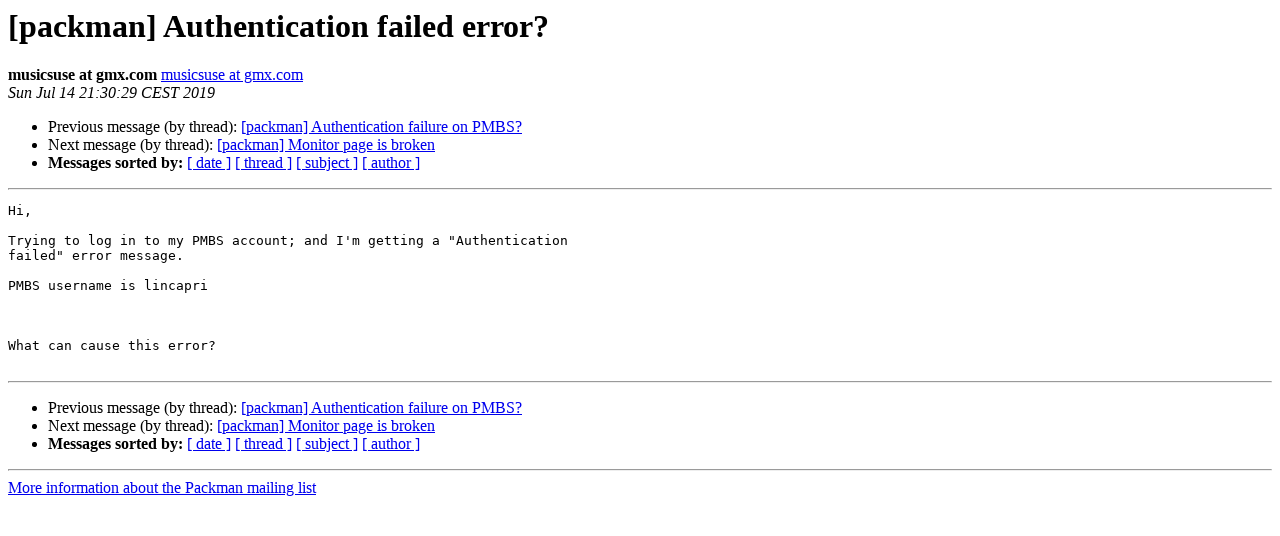

--- FILE ---
content_type: text/html; charset=utf-8
request_url: https://lists.links2linux.de/pipermail/packman/2019-July/015995.html
body_size: 972
content:
<!DOCTYPE HTML PUBLIC "-//W3C//DTD HTML 4.01 Transitional//EN">
<HTML>
 <HEAD>
   <TITLE> [packman] Authentication failed error?
   </TITLE>
   <LINK REL="Index" HREF="index.html" >
   <LINK REL="made" HREF="mailto:packman%40links2linux.de?Subject=Re%3A%20%5Bpackman%5D%20Authentication%20failed%20error%3F&In-Reply-To=%3C000001d53a7a%249a046ca0%24ce0d45e0%24%40gmx.com%3E">
   <META NAME="robots" CONTENT="index,nofollow">
   <style type="text/css">
       pre {
           white-space: pre-wrap;       /* css-2.1, curent FF, Opera, Safari */
           }
   </style>
   <META http-equiv="Content-Type" content="text/html; charset=utf-8">
   <LINK REL="Previous"  HREF="016004.html">
   <LINK REL="Next"  HREF="016006.html">
 </HEAD>
 <BODY BGCOLOR="#ffffff">
   <H1>[packman] Authentication failed error?</H1>
    <B>musicsuse at gmx.com</B> 
    <A HREF="mailto:packman%40links2linux.de?Subject=Re%3A%20%5Bpackman%5D%20Authentication%20failed%20error%3F&In-Reply-To=%3C000001d53a7a%249a046ca0%24ce0d45e0%24%40gmx.com%3E"
       TITLE="[packman] Authentication failed error?">musicsuse at gmx.com
       </A><BR>
    <I>Sun Jul 14 21:30:29 CEST 2019</I>
    <P><UL>
        <LI>Previous message (by thread): <A HREF="016004.html">[packman] Authentication failure on PMBS?
</A></li>
        <LI>Next message (by thread): <A HREF="016006.html">[packman] Monitor page is broken
</A></li>
         <LI> <B>Messages sorted by:</B> 
              <a href="date.html#15995">[ date ]</a>
              <a href="thread.html#15995">[ thread ]</a>
              <a href="subject.html#15995">[ subject ]</a>
              <a href="author.html#15995">[ author ]</a>
         </LI>
       </UL>
    <HR>  
<!--beginarticle-->
<PRE>Hi,

Trying to log in to my PMBS account; and I'm getting a &quot;Authentication
failed&quot; error message.

PMBS username is lincapri



What can cause this error?

</PRE>














<!--endarticle-->
    <HR>
    <P><UL>
        <!--threads-->
	<LI>Previous message (by thread): <A HREF="016004.html">[packman] Authentication failure on PMBS?
</A></li>
	<LI>Next message (by thread): <A HREF="016006.html">[packman] Monitor page is broken
</A></li>
         <LI> <B>Messages sorted by:</B> 
              <a href="date.html#15995">[ date ]</a>
              <a href="thread.html#15995">[ thread ]</a>
              <a href="subject.html#15995">[ subject ]</a>
              <a href="author.html#15995">[ author ]</a>
         </LI>
       </UL>

<hr>
<a href="http://lists.links2linux.de/cgi-bin/mailman/listinfo/packman">More information about the Packman
mailing list</a><br>
</body></html>
